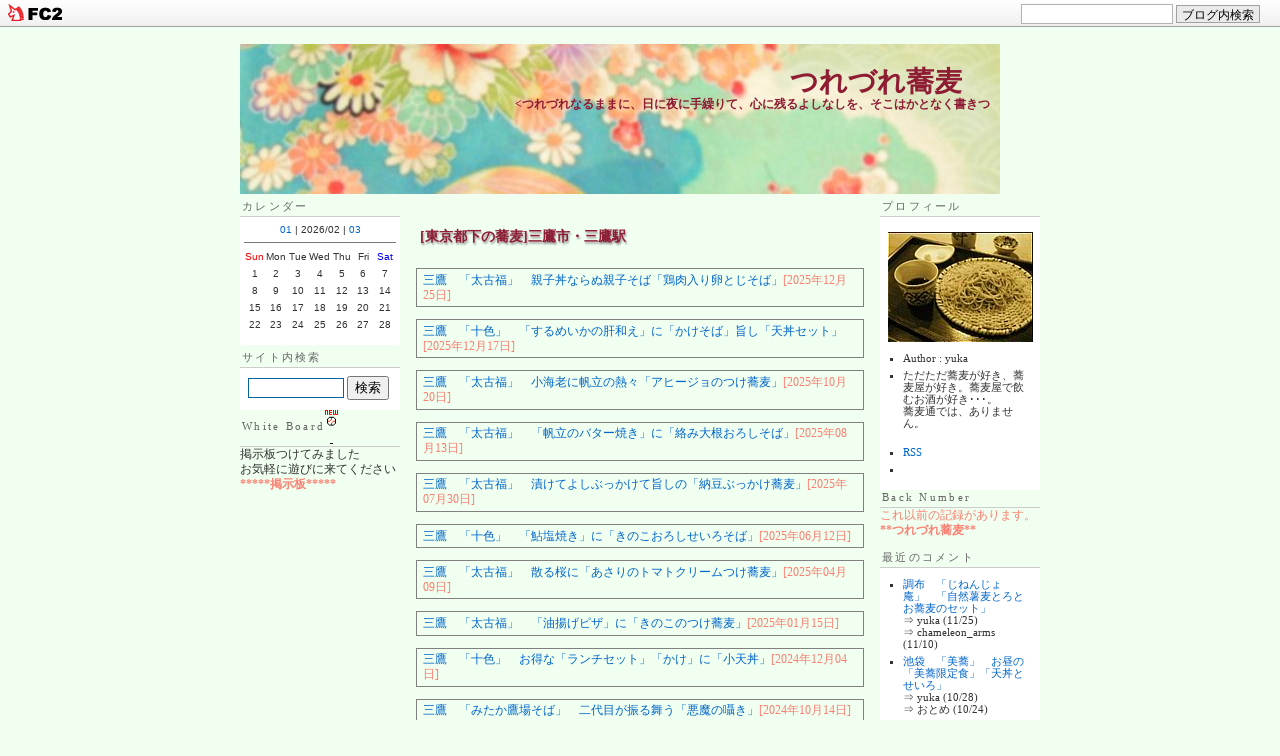

--- FILE ---
content_type: text/html; charset=utf-8
request_url: https://chibiyukarin.jp/blog-category-104.html
body_size: 13683
content:
<!DOCTYPE html PUBLIC "-//W3C//DTD XHTML 1.0 Transitional//EN" "http://www.w3.org/TR/xhtml1/DTD/xhtml1-transitional.dtd"> 
<html xmlns="http://www.w3.org/1999/xhtml"> 
<html lang="ja"> 
<head> 




<meta http-equiv="content-type" content="text/html; charset=utf-8"> 
<meta http-equiv="content-style-type" content="text/css"> 
<meta http-equiv="content-script-type" content="text/javascript"> 
<meta http-equiv="adimage" content="200"> 
<link href="https://blog-imgs-165.fc2.com/c/h/i/chibiyukarin/css/03225.css" type="text/css" rel="stylesheet"> 
<link rel="alternate" type="application/rss+xml" title="RSS" href="https://chibiyukarin.jp/?xml"> 
<title>つれづれ蕎麦　[東京都下の蕎麦]三鷹市・三鷹駅</title> 
<link href="https://blog-imgs-165.fc2.com/c/h/i/chibiyukarin/css/03225.css" rel="stylesheet" type="text/css" /> 
<meta property="og:type" content="article">
<meta property="og:url" content="https://chibiyukarin.jp/blog-category-104.html">
<meta property="og:title" content="つれづれ蕎麦　">
<meta property="og:description" content="&amp;lt;つれづれなるままに、日に夜に手繰りて、心に残るよしなしを、そこはかとなく書きつれ…&amp;gt;          日々の想いを残しておきたくて…。">
<meta property="og:image" content="https://blog-imgs-18.fc2.com/c/h/i/chibiyukarin/20060831145232.jpg">
<link href="https://static.fc2.com/css_cn/common/headbar/120710style.css" rel="stylesheet" type="text/css" media="all" />
</head> 
<body>
<div id="sh_fc2blogheadbar">
	<div class="sh_fc2blogheadbar_body">
		<div id="sh_fc2blogheadbar_menu">
			<a href="https://blog.fc2.com/" rel="nofollow"><img src="https://static.fc2.com/image/headbar/sh_fc2blogheadbar_logo.png" alt="FC2ブログ" /></a>
		</div>
		<div id="sh_fc2blogheadbar_search">
			<form name="barForm" method="get" action="" target="blank">
				<input class="sh_fc2blogheadbar_searchform" type="text" name="q" value="" maxlength="30" onclick="this.style.color='#000000';" onfocus="this.select();" onblur="this.style.color='#999999'" />
				<input type="hidden" name="charset" value="utf-8" />
				<input class="sh_fc2blogheadbar_searchbtn" type="submit" value="ブログ内検索" />
			</form>
		</div>
		<div id="sh_fc2blogheadbar_link_box" class="sh_fc2blogheadbar_link" style="visibility: hidden;"></div>
	</div>
</div>
 

<!-- [FC2 Analyzer] http://analyzer.fc2.com/  -->
<script language="javascript" src="http://analyzer5.fc2.com/ana/processor.php?uid=44566" type="text/javascript"></script>
<noscript><div align="right"><img src="http://analyzer5.fc2.com/ana/icon.php?uid=44566&ref=&href=&wid=0&hei=0&col=0" /></div></noscript><div style="width:180px;display:inline;"><ol style="text-align:left;list-style-type:none;margin:3px;font-size:10pt;display:inline;"></ol></div>
<!-- [FC2 Analyzer]  -->


<a name="top"></a> 
<div id="baseBlock"><div id="headBlock1"><a href="./"><div id="headBlogName">つれづれ蕎麦　</div></a> 

<div id="headIntroduction"> 
<script language="JavaScript" type="text/javascript" charset="euc-jp"> 
<!-- 
i = 0; 
str = String("&lt;つれづれなるままに、日に夜に手繰りて、心に残るよしなしを、そこはかとなく書きつれ…&gt;          日々の想いを残しておきたくて…。"); 

function one_char() { 
document.getElementById("headIntroduction").innerHTML = str.substring(0, i++); 
if (i <= str.length) setTimeout("one_char();", 200); 
} 

one_char(); 
--> 
</script> 
</div> 
</div> 
<div id="baseLeft"> 

<script language="JavaScript" charset="euc-jp"> 
var rf; 
ref=escape(document.referrer)+""; 
if( (ref=="undefined") || (ref=="") ){ 
ref="bookmark";} 
document.write(''+ 
'<a target="_blank" href="http://fc2.com">'+ 
</script> 
</script> 
<noscript> 
<div align="right"><a href="http://fc2.com/">無料</a><a href="http://fc2web.com/">ホームページ</a> <a href="https://blog.fc2.com/">ブログ</a>(<a href="https://blog.fc2.com/">blog</a>)</div> 
<img border=0 src="http://www.sugoicounter.com:10000/cgi-bin/counter.gif?id=247122&page=1&uniq=1&cnt=2"> 
</noscript> 


<!-- 左のサイドバーここから --> 
<div id="menu1Block"> 



<!-- カレンダーここから --> 
<div class="menuBlockBase"> 
<div class="menuBlockHead">カレンダー</div> 
<div class="menuBlockBody"> 
<table align="center" class="calender" summary="カレンダー"> 
<caption> 
<a href="https://chibiyukarin.jp/blog-date-202601.html">01</a> | 2026/02 | <a href="https://chibiyukarin.jp/blog-date-202603.html">03</a> 
</caption> 
<tr> 
<th abbr="日曜日" scope="row" id="sun">Sun</th> 
<th abbr="月曜日" scope="row">Mon</th> 
<th abbr="火曜日" scope="row">Tue</th> 
<th abbr="水曜日" scope="row">Wed</th> 
<th abbr="木曜日" scope="row">Thu</th> 
<th abbr="金曜日" scope="row">Fri</th> 
<th abbr="土曜日" scope="row" id="sat">Sat</th> 
</tr> 
<tr> 
<td>1</td> 
<td>2</td> 
<td>3</td> 
<td>4</td> 
<td>5</td> 
<td>6</td> 
<td>7</td> 
</tr><tr> 
<td>8</td> 
<td>9</td> 
<td>10</td> 
<td>11</td> 
<td>12</td> 
<td>13</td> 
<td>14</td> 
</tr><tr> 
<td>15</td> 
<td>16</td> 
<td>17</td> 
<td>18</td> 
<td>19</td> 
<td>20</td> 
<td>21</td> 
</tr><tr> 
<td>22</td> 
<td>23</td> 
<td>24</td> 
<td>25</td> 
<td>26</td> 
<td>27</td> 
<td>28</td> 
</tr> 
</table> 
</div> 
</div> 
<!-- カレンダーここまで --> 

<!-- Google検索ここから --> 
<script src="http://www.gmodules.com/ig/ifr?url=http://www.google.com/cse/api/004754823148620173897/cse/nri9ocljgxc/gadget&amp;synd=open&amp;w=120&amp;h=0&amp;title=%E3%81%A4%E3%82%8C%E3%81%A5%E3%82%8C%E8%95%8E%E9%BA%A6%E3%80%80%E3%81%8A%E8%95%8E%E9%BA%A6%E5%B1%8B%E6%A4%9C%E7%B4%A2&amp;border=%23ffffff%7C3px%2C1px+solid+%23999999&amp;output=js" charset="euc-jp"></script>
<!-- Google検索ここまで --> 


<!-- 検索ここから --> 
<div class="menuBlockBase"> 
<!-- search --> 
<div class="menuBlockHead">サイト内検索</div> 
<div class="menuBlockBody"> 
<div class="menuText"> 
<form method="get" action="https://chibiyukarin.jp/?cat=104&amp;page=0"> 
<input id="search" name="search" size="20" class="search" /> 
<input type="submit" value="検索" class="button" /> 
</form> 
</div> 
</div> 
<!-- /search/ --> 
<!-- 検索ここまで --> 


<!-- 掲示板ここから --> 
<div class="menuBlockHead">White Board<img src="https://blog-imgs-18.fc2.com/c/h/i/chibiyukarin/new.gif" width="13" height="34" style="vertical-align:middle" ></div> 
掲示板つけてみました<br> 
お気軽に遊びに来てください<br> 
<A HREF="http://www3.rocketbbs.com/320/chibiyuk.html"><b><blink><font color="salmon"><FONT onmouseover='this.color="red";'' onmouseout='this.color="salmon"'>*****掲示板*****</font></b></A></blink><br> 


<!-- 掲示板ここまで --> 


<script async src="https://pagead2.googlesyndication.com/pagead/js/adsbygoogle.js?client=ca-pub-6702972939780638"
     crossorigin="anonymous"></script>

<!-- Amazonここから --> 
<br> 
<iframe src="https://rcm-fe.amazon-adsystem.com/e/cm?o=9&p=11&l=ur1&category=timesalefestival&banner=0WK9TEPE0T1M1K7BZ782&f=ifr&linkID=641cbea67b4701ae5035f33dedf00342&t=tsurezuresoba-22&tracking_id=tsurezuresoba-22" width="120" height="600" scrolling="no" border="0" marginwidth="0" style="border:none;" frameborder="0"></iframe>
<br> 
<br> 
<br> 
<!-- Amazonここまで --> 

<!-- 最近のエントリーここから --> 
<div class="menuBlockBase"> 
<div class="menuBlockHead">最近のエントリー</div> 
<div class="menuBlockBody"> 
<div class="menuText"> 
<ul> 
<li><a href="https://chibiyukarin.jp/blog-entry-6003.html" title="年明けて早2週間が経ち、も～うそわそわ。あの蕎麦が食べたくて…。昨日のぽかぽか陽気から一転、冷たい風の中、ようやく、今年の「まるやま」さん初め">代田橋　「まるやま」　さっぱり爽快美味「辛味おろしせいろ」</a> <span>(01/14)</span></li><li><a href="https://chibiyukarin.jp/blog-entry-6001.html" title="連休最終日、寒波が来てるとかとにかく寒い 💦.所用を済ませ一人のお昼は、駅からも程近く、「和田」さんで温まっていこう">野方　「和田」　皮目ぱりっふっくらジューシー「大山鶏南そば」</a> <span>(01/12)</span></li><li><a href="https://chibiyukarin.jp/blog-entry-6002.html" title="すっかり遅くなり急ぎのお昼はインター近くのお店。昔伺ったきり、13年ぶりの「高倉屋」さん">水戸　「高倉屋」　「ミックスランチ」にこれぞ茨城の「けんちんそば」</a> <span>(01/10)</span></li><li><a href="https://chibiyukarin.jp/blog-entry-6000.html" title="ふっと届いたハガキを手に、年明けのご挨拶をと…、キーンと張り詰める空気に身が縮む、悴む手をさすり、遅くなったお昼は久米川へ">久米川 「手繰りや 玄治」　「プチおでん」に「湯葉せいろ」</a> <span>(01/09)</span></li><li><a href="https://chibiyukarin.jp/blog-entry-5999.html" title="まだまだ正月モード漂うとげぬき地蔵商店街。人々にまぎれそぞろ歩くのも又楽しく、「蕎麦屋で一杯いかがですか」の文字が嬉しい、「菊谷」さんで、御仁とプチ新年会">巣鴨　「菊谷」　ささやかに新年会におまかせ「唎き蕎麦三種」</a> <span>(01/06)</span></li><li><a href="https://chibiyukarin.jp/blog-entry-5998.html" title="長くゆったりとした正月休みも終わり、仕事初めの後は、蕎麦前初めと…。吉祥寺　「神田まつや　吉祥寺店」">吉祥寺 「神田まつや」　蕎麦前初めは「やきとり」に「月見そば」</a> <span>(01/05)</span></li><li><a href="https://chibiyukarin.jp/blog-entry-5997.html" title="新年も4日、お餅もお節も好きだけど、そろそろお蕎麦が食べいっと…。向かったのは、嬉しい年始も営業してる、久し振りの「狐仙」さん">稲城　「あかりや狐仙」　「刻み鴨せいろ」に「鴨かけそば」</a> <span>(01/04)</span></li><li><a href="https://chibiyukarin.jp/blog-entry-5996.html" title="2026年元旦、明けましておめでとうございます 🎍。初詣は我が家の恒例、深大寺。今年一年の平穏無事を祈って…お詣りの後は初蕎麦、山門すぐ前に佇む、創業文久年間、深大寺">深大寺　「嶋田屋」　明けましておめでとうございます🗻</a> <span>(01/01)</span></li><li><a href="https://chibiyukarin.jp/blog-entry-5995.html" title="水戸JA「つちっこ」のすぐ目の前に、昔から佇む、密かに気になっていた一軒。看板には「手打ち」の文字があり、中休みなし営業。昼食べ逃し遅くなったお昼に、入ってみよう">赤塚　「錦盛庵」　つるっつるのお蕎麦で「天玉丼セット」</a> <span>(12/29)</span></li><li><a href="https://chibiyukarin.jp/blog-entry-5994.html" title="そろそろ暮れの準備をと、調布の市場へ出向き・・・、人混みに揉まれあれこれ買い込み、お腹すいたーと、お昼は久しぶりの「星月」さん">国領　「星月」　炒め煮きのこに蕎麦はもちもち「きのこそば」</a> <span>(12/28)</span></li> 
</ul> 
</div> 
</div> 
</div> 
<!-- 最近のエントリーここまで --> 

<!-- カテゴリーここから --> 
<div class="menuBlockBase"> 
<div class="menuBlockHead">カテゴリー</div> 
<div class="menuBlockBody"> 
<div class="menuText"> 
<div id="categorylist"> 
<ul> 
<li><a href="https://chibiyukarin.jp/blog-category-15.html">[東京の蕎麦]中央区(232)</a></li><li><a href="https://chibiyukarin.jp/blog-category-4.html">[東京の蕎麦]千代田区(119)</a></li><li><a href="https://chibiyukarin.jp/blog-category-5.html">[東京の蕎麦]新宿区(368)</a></li><li><a href="https://chibiyukarin.jp/blog-category-6.html">[東京の蕎麦]渋谷区(115)</a></li><li><a href="https://chibiyukarin.jp/blog-category-7.html">[東京の蕎麦]港区(176)</a></li><li><a href="https://chibiyukarin.jp/blog-category-43.html">[東京の蕎麦]中野区(286)</a></li><li><a href="https://chibiyukarin.jp/blog-category-2.html">[東京の蕎麦]杉並区(489)</a></li><li><a href="https://chibiyukarin.jp/blog-category-11.html">[東京の蕎麦]世田谷区(204)</a></li><li><a href="https://chibiyukarin.jp/blog-category-44.html">[東京の蕎麦]目黒区(126)</a></li><li><a href="https://chibiyukarin.jp/blog-category-48.html">[東京の蕎麦]品川区(39)</a></li><li><a href="https://chibiyukarin.jp/blog-category-42.html">[東京の蕎麦]大田区(24)</a></li><li><a href="https://chibiyukarin.jp/blog-category-46.html">[東京の蕎麦]文京区(59)</a></li><li><a href="https://chibiyukarin.jp/blog-category-8.html">[東京の蕎麦]葛飾区(20)</a></li><li><a href="https://chibiyukarin.jp/blog-category-83.html">[東京の蕎麦]北区(30)</a></li><li><a href="https://chibiyukarin.jp/blog-category-18.html">[東京の蕎麦]江東区(50)</a></li><li><a href="https://chibiyukarin.jp/blog-category-47.html">[東京の蕎麦]江戸川区(15)</a></li><li><a href="https://chibiyukarin.jp/blog-category-49.html">[東京の蕎麦]墨田区(27)</a></li><li><a href="https://chibiyukarin.jp/blog-category-24.html">[東京の蕎麦]台東区(70)</a></li><li><a href="https://chibiyukarin.jp/blog-category-40.html">[東京の蕎麦]豊島区(97)</a></li><li><a href="https://chibiyukarin.jp/blog-category-39.html">[東京の蕎麦]板橋区(14)</a></li><li><a href="https://chibiyukarin.jp/blog-category-17.html">[東京の蕎麦]練馬区(305)</a></li><li><a href="https://chibiyukarin.jp/blog-category-16.html">[東京都下の蕎麦]吉祥寺(344)</a></li><li><a href="https://chibiyukarin.jp/blog-category-55.html">[東京都下の蕎麦]武蔵野市(36)</a></li><li><a href="https://chibiyukarin.jp/blog-category-104.html">[東京都下の蕎麦]三鷹市・三鷹駅(167)</a></li><li><a href="https://chibiyukarin.jp/blog-category-105.html">[東京都下の蕎麦]調布市(130)</a></li><li><a href="https://chibiyukarin.jp/blog-category-10.html">[東京都下の蕎麦]狛江市(98)</a></li><li><a href="https://chibiyukarin.jp/blog-category-52.html">[東京都下の蕎麦]西東京市(226)</a></li><li><a href="https://chibiyukarin.jp/blog-category-9.html">[東京都下の蕎麦]府中市(105)</a></li><li><a href="https://chibiyukarin.jp/blog-category-62.html">[東京都下の蕎麦]小金井市(22)</a></li><li><a href="https://chibiyukarin.jp/blog-category-58.html">[東京都下の蕎麦]国分寺市(109)</a></li><li><a href="https://chibiyukarin.jp/blog-category-53.html">[東京都下の蕎麦]国立市(54)</a></li><li><a href="https://chibiyukarin.jp/blog-category-57.html">[東京都下の蕎麦]立川市(89)</a></li><li><a href="https://chibiyukarin.jp/blog-category-56.html">[東京都下の蕎麦]東村山市(214)</a></li><li><a href="https://chibiyukarin.jp/blog-category-59.html">[東京都下の蕎麦]小平市(121)</a></li><li><a href="https://chibiyukarin.jp/blog-category-60.html">[東京都下の蕎麦]日野市(26)</a></li><li><a href="https://chibiyukarin.jp/blog-category-50.html">[東京都下の蕎麦]八王子市(78)</a></li><li><a href="https://chibiyukarin.jp/blog-category-63.html">[東京都下の蕎麦]武蔵村山市(5)</a></li><li><a href="https://chibiyukarin.jp/blog-category-54.html">[東京都下の蕎麦]多摩市(32)</a></li><li><a href="https://chibiyukarin.jp/blog-category-61.html">[東京都下の蕎麦]稲城市(20)</a></li><li><a href="https://chibiyukarin.jp/blog-category-51.html">[東京都下の蕎麦]あきる野市(34)</a></li><li><a href="https://chibiyukarin.jp/blog-category-75.html">[東京の蕎麦]荒川区(7)</a></li><li><a href="https://chibiyukarin.jp/blog-category-76.html">[東京の蕎麦]足立区(13)</a></li><li><a href="https://chibiyukarin.jp/blog-category-72.html">[東京都下の蕎麦]清瀬市(7)</a></li><li><a href="https://chibiyukarin.jp/blog-category-74.html">[東京都下の蕎麦]昭島市(102)</a></li><li><a href="https://chibiyukarin.jp/blog-category-73.html">[東京都下の蕎麦]西多摩郡(36)</a></li><li><a href="https://chibiyukarin.jp/blog-category-109.html">[東京都下の蕎麦]東大和市(4)</a></li><li><a href="https://chibiyukarin.jp/blog-category-71.html">[東京都下の蕎麦]福生市(15)</a></li><li><a href="https://chibiyukarin.jp/blog-category-78.html">[東京都下の蕎麦]青梅市(64)</a></li><li><a href="https://chibiyukarin.jp/blog-category-70.html">[東京都下の蕎麦]町田市(18)</a></li><li><a href="https://chibiyukarin.jp/blog-category-64.html">[関東の蕎麦]埼玉(186)</a></li><li><a href="https://chibiyukarin.jp/blog-category-67.html">[関東の蕎麦]神奈川(104)</a></li><li><a href="https://chibiyukarin.jp/blog-category-65.html">[関東の蕎麦]茨城(106)</a></li><li><a href="https://chibiyukarin.jp/blog-category-66.html">[関東の蕎麦]千葉(41)</a></li><li><a href="https://chibiyukarin.jp/blog-category-89.html">[関東の蕎麦]栃木(12)</a></li><li><a href="https://chibiyukarin.jp/blog-category-98.html">[北海道の蕎麦](12)</a></li><li><a href="https://chibiyukarin.jp/blog-category-77.html">[関東の蕎麦]群馬(14)</a></li><li><a href="https://chibiyukarin.jp/blog-category-118.html">[東北の蕎麦]青森(1)</a></li><li><a href="https://chibiyukarin.jp/blog-category-79.html">[東北の蕎麦]岩手(3)</a></li><li><a href="https://chibiyukarin.jp/blog-category-122.html">[北陸の蕎麦]福井(2)</a></li><li><a href="https://chibiyukarin.jp/blog-category-81.html">[東北の蕎麦]山形(5)</a></li><li><a href="https://chibiyukarin.jp/blog-category-94.html">[東北の蕎麦]福島(8)</a></li><li><a href="https://chibiyukarin.jp/blog-category-69.html">[甲信越の蕎麦]山梨(21)</a></li><li><a href="https://chibiyukarin.jp/blog-category-28.html">[甲信越の蕎麦]長野(33)</a></li><li><a href="https://chibiyukarin.jp/blog-category-93.html">[甲信越の蕎麦]新潟(5)</a></li><li><a href="https://chibiyukarin.jp/blog-category-86.html">[東海の蕎麦]静岡(20)</a></li><li><a href="https://chibiyukarin.jp/blog-category-114.html">[関西の蕎麦]奈良(5)</a></li><li><a href="https://chibiyukarin.jp/blog-category-85.html">[関西の蕎麦]京都(9)</a></li><li><a href="https://chibiyukarin.jp/blog-category-120.html">[北陸の蕎麦]石川(1)</a></li><li><a href="https://chibiyukarin.jp/blog-category-87.html">[関西の蕎麦]大阪(7)</a></li><li><a href="https://chibiyukarin.jp/blog-category-121.html">[北陸の蕎麦]富山(2)</a></li><li><a href="https://chibiyukarin.jp/blog-category-68.html">[東海の蕎麦]岐阜(9)</a></li><li><a href="https://chibiyukarin.jp/blog-category-108.html">[山陰の蕎麦]島根(4)</a></li><li><a href="https://chibiyukarin.jp/blog-category-107.html">[山陰の蕎麦]鳥取(2)</a></li><li><a href="https://chibiyukarin.jp/blog-category-90.html">[九州の蕎麦]熊本(1)</a></li><li><a href="https://chibiyukarin.jp/blog-category-91.html">[九州の蕎麦]宮崎(2)</a></li><li><a href="https://chibiyukarin.jp/blog-category-115.html">[沖縄の蕎麦]沖縄(1)</a></li><li><a href="https://chibiyukarin.jp/blog-category-96.html">[海外の蕎麦]上海(12)</a></li><li><a href="https://chibiyukarin.jp/blog-category-88.html">[路麺・駅蕎麦](9)</a></li><li><a href="https://chibiyukarin.jp/blog-category-106.html">[ＳＡ・道の駅](6)</a></li><li><a href="https://chibiyukarin.jp/blog-category-95.html">[蕎麦イベント](33)</a></li><li><a href="https://chibiyukarin.jp/blog-category-97.html">[カップ蕎麦](6)</a></li><li><a href="https://chibiyukarin.jp/blog-category-92.html">[蕎麦キティ](4)</a></li><li><a href="https://chibiyukarin.jp/blog-category-102.html">[お知らせ](7)</a></li><li><a href="https://chibiyukarin.jp/blog-category-35.html">[蕎麦以外のこと]お気にの豆腐(8)</a></li><li><a href="https://chibiyukarin.jp/blog-category-31.html">[蕎麦以外のこと]買ってみたお酒(0)</a></li><li><a href="https://chibiyukarin.jp/blog-category-111.html">[東北の蕎麦]宮城(3)</a></li><li><a href="https://chibiyukarin.jp/blog-category-110.html">[東京都下の蕎麦]奥多摩(2)</a></li><li><a href="https://chibiyukarin.jp/blog-category-38.html">[蕎麦日記](9)</a></li><li><a href="https://chibiyukarin.jp/blog-category-0.html">[★](21)</a></li><li><a href="https://chibiyukarin.jp/blog-category-112.html">[東京都下の蕎麦]羽村市(14)</a></li><li><a href="https://chibiyukarin.jp/blog-category-116.html">[東海地方]愛知(2)</a></li><li><a href="https://chibiyukarin.jp/blog-category-117.html">[東海地方]三重(1)</a></li><li><a href="https://chibiyukarin.jp/blog-category-119.html">[お取り寄せ](1)</a></li> 
</ul> 
</div> 

</div> 
</div> 
</div> 
</div> 
<!-- カテゴリーここまで --> 



<!-- アーカイブここから --> 
<div class="menuBlockBase"> 
<div class="menuBlockHead">アーカイブ</div> 
<div class="menuBlockBody"> 
<div class="menuText"> 
<ul> 
<li><a href="https://chibiyukarin.jp/blog-date-202601.html" title="2026年01月">2026年01月</a> [8]</li><li><a href="https://chibiyukarin.jp/blog-date-202512.html" title="2025年12月">2025年12月</a> [20]</li><li><a href="https://chibiyukarin.jp/blog-date-202511.html" title="2025年11月">2025年11月</a> [20]</li><li><a href="https://chibiyukarin.jp/blog-date-202510.html" title="2025年10月">2025年10月</a> [24]</li><li><a href="https://chibiyukarin.jp/blog-date-202509.html" title="2025年09月">2025年09月</a> [19]</li><li><a href="https://chibiyukarin.jp/blog-date-202508.html" title="2025年08月">2025年08月</a> [22]</li><li><a href="https://chibiyukarin.jp/blog-date-202507.html" title="2025年07月">2025年07月</a> [23]</li><li><a href="https://chibiyukarin.jp/blog-date-202506.html" title="2025年06月">2025年06月</a> [22]</li><li><a href="https://chibiyukarin.jp/blog-date-202505.html" title="2025年05月">2025年05月</a> [22]</li><li><a href="https://chibiyukarin.jp/blog-date-202504.html" title="2025年04月">2025年04月</a> [24]</li><li><a href="https://chibiyukarin.jp/blog-date-202503.html" title="2025年03月">2025年03月</a> [23]</li><li><a href="https://chibiyukarin.jp/blog-date-202502.html" title="2025年02月">2025年02月</a> [20]</li><li><a href="https://chibiyukarin.jp/blog-date-202501.html" title="2025年01月">2025年01月</a> [20]</li><li><a href="https://chibiyukarin.jp/blog-date-202412.html" title="2024年12月">2024年12月</a> [22]</li><li><a href="https://chibiyukarin.jp/blog-date-202411.html" title="2024年11月">2024年11月</a> [22]</li><li><a href="https://chibiyukarin.jp/blog-date-202410.html" title="2024年10月">2024年10月</a> [21]</li><li><a href="https://chibiyukarin.jp/blog-date-202409.html" title="2024年09月">2024年09月</a> [20]</li><li><a href="https://chibiyukarin.jp/blog-date-202408.html" title="2024年08月">2024年08月</a> [21]</li><li><a href="https://chibiyukarin.jp/blog-date-202407.html" title="2024年07月">2024年07月</a> [22]</li><li><a href="https://chibiyukarin.jp/blog-date-202406.html" title="2024年06月">2024年06月</a> [20]</li><li><a href="https://chibiyukarin.jp/blog-date-202405.html" title="2024年05月">2024年05月</a> [22]</li><li><a href="https://chibiyukarin.jp/blog-date-202404.html" title="2024年04月">2024年04月</a> [22]</li><li><a href="https://chibiyukarin.jp/blog-date-202403.html" title="2024年03月">2024年03月</a> [20]</li><li><a href="https://chibiyukarin.jp/blog-date-202402.html" title="2024年02月">2024年02月</a> [23]</li><li><a href="https://chibiyukarin.jp/blog-date-202401.html" title="2024年01月">2024年01月</a> [20]</li><li><a href="https://chibiyukarin.jp/blog-date-202312.html" title="2023年12月">2023年12月</a> [22]</li><li><a href="https://chibiyukarin.jp/blog-date-202311.html" title="2023年11月">2023年11月</a> [20]</li><li><a href="https://chibiyukarin.jp/blog-date-202310.html" title="2023年10月">2023年10月</a> [24]</li><li><a href="https://chibiyukarin.jp/blog-date-202309.html" title="2023年09月">2023年09月</a> [20]</li><li><a href="https://chibiyukarin.jp/blog-date-202308.html" title="2023年08月">2023年08月</a> [19]</li><li><a href="https://chibiyukarin.jp/blog-date-202307.html" title="2023年07月">2023年07月</a> [23]</li><li><a href="https://chibiyukarin.jp/blog-date-202306.html" title="2023年06月">2023年06月</a> [21]</li><li><a href="https://chibiyukarin.jp/blog-date-202305.html" title="2023年05月">2023年05月</a> [22]</li><li><a href="https://chibiyukarin.jp/blog-date-202304.html" title="2023年04月">2023年04月</a> [21]</li><li><a href="https://chibiyukarin.jp/blog-date-202303.html" title="2023年03月">2023年03月</a> [21]</li><li><a href="https://chibiyukarin.jp/blog-date-202302.html" title="2023年02月">2023年02月</a> [19]</li><li><a href="https://chibiyukarin.jp/blog-date-202301.html" title="2023年01月">2023年01月</a> [22]</li><li><a href="https://chibiyukarin.jp/blog-date-202212.html" title="2022年12月">2022年12月</a> [21]</li><li><a href="https://chibiyukarin.jp/blog-date-202211.html" title="2022年11月">2022年11月</a> [22]</li><li><a href="https://chibiyukarin.jp/blog-date-202210.html" title="2022年10月">2022年10月</a> [17]</li><li><a href="https://chibiyukarin.jp/blog-date-202209.html" title="2022年09月">2022年09月</a> [21]</li><li><a href="https://chibiyukarin.jp/blog-date-202208.html" title="2022年08月">2022年08月</a> [20]</li><li><a href="https://chibiyukarin.jp/blog-date-202207.html" title="2022年07月">2022年07月</a> [19]</li><li><a href="https://chibiyukarin.jp/blog-date-202206.html" title="2022年06月">2022年06月</a> [24]</li><li><a href="https://chibiyukarin.jp/blog-date-202205.html" title="2022年05月">2022年05月</a> [22]</li><li><a href="https://chibiyukarin.jp/blog-date-202204.html" title="2022年04月">2022年04月</a> [20]</li><li><a href="https://chibiyukarin.jp/blog-date-202203.html" title="2022年03月">2022年03月</a> [23]</li><li><a href="https://chibiyukarin.jp/blog-date-202202.html" title="2022年02月">2022年02月</a> [18]</li><li><a href="https://chibiyukarin.jp/blog-date-202201.html" title="2022年01月">2022年01月</a> [22]</li><li><a href="https://chibiyukarin.jp/blog-date-202112.html" title="2021年12月">2021年12月</a> [22]</li><li><a href="https://chibiyukarin.jp/blog-date-202111.html" title="2021年11月">2021年11月</a> [21]</li><li><a href="https://chibiyukarin.jp/blog-date-202110.html" title="2021年10月">2021年10月</a> [18]</li><li><a href="https://chibiyukarin.jp/blog-date-202109.html" title="2021年09月">2021年09月</a> [17]</li><li><a href="https://chibiyukarin.jp/blog-date-202108.html" title="2021年08月">2021年08月</a> [18]</li><li><a href="https://chibiyukarin.jp/blog-date-202107.html" title="2021年07月">2021年07月</a> [20]</li><li><a href="https://chibiyukarin.jp/blog-date-202106.html" title="2021年06月">2021年06月</a> [20]</li><li><a href="https://chibiyukarin.jp/blog-date-202105.html" title="2021年05月">2021年05月</a> [20]</li><li><a href="https://chibiyukarin.jp/blog-date-202104.html" title="2021年04月">2021年04月</a> [21]</li><li><a href="https://chibiyukarin.jp/blog-date-202103.html" title="2021年03月">2021年03月</a> [24]</li><li><a href="https://chibiyukarin.jp/blog-date-202102.html" title="2021年02月">2021年02月</a> [19]</li><li><a href="https://chibiyukarin.jp/blog-date-202101.html" title="2021年01月">2021年01月</a> [21]</li><li><a href="https://chibiyukarin.jp/blog-date-202012.html" title="2020年12月">2020年12月</a> [25]</li><li><a href="https://chibiyukarin.jp/blog-date-202011.html" title="2020年11月">2020年11月</a> [20]</li><li><a href="https://chibiyukarin.jp/blog-date-202010.html" title="2020年10月">2020年10月</a> [23]</li><li><a href="https://chibiyukarin.jp/blog-date-202009.html" title="2020年09月">2020年09月</a> [20]</li><li><a href="https://chibiyukarin.jp/blog-date-202008.html" title="2020年08月">2020年08月</a> [20]</li><li><a href="https://chibiyukarin.jp/blog-date-202007.html" title="2020年07月">2020年07月</a> [21]</li><li><a href="https://chibiyukarin.jp/blog-date-202006.html" title="2020年06月">2020年06月</a> [21]</li><li><a href="https://chibiyukarin.jp/blog-date-202005.html" title="2020年05月">2020年05月</a> [16]</li><li><a href="https://chibiyukarin.jp/blog-date-202004.html" title="2020年04月">2020年04月</a> [12]</li><li><a href="https://chibiyukarin.jp/blog-date-202003.html" title="2020年03月">2020年03月</a> [20]</li><li><a href="https://chibiyukarin.jp/blog-date-202002.html" title="2020年02月">2020年02月</a> [19]</li><li><a href="https://chibiyukarin.jp/blog-date-202001.html" title="2020年01月">2020年01月</a> [24]</li><li><a href="https://chibiyukarin.jp/blog-date-201912.html" title="2019年12月">2019年12月</a> [20]</li><li><a href="https://chibiyukarin.jp/blog-date-201911.html" title="2019年11月">2019年11月</a> [21]</li><li><a href="https://chibiyukarin.jp/blog-date-201910.html" title="2019年10月">2019年10月</a> [21]</li><li><a href="https://chibiyukarin.jp/blog-date-201909.html" title="2019年09月">2019年09月</a> [17]</li><li><a href="https://chibiyukarin.jp/blog-date-201908.html" title="2019年08月">2019年08月</a> [17]</li><li><a href="https://chibiyukarin.jp/blog-date-201907.html" title="2019年07月">2019年07月</a> [21]</li><li><a href="https://chibiyukarin.jp/blog-date-201906.html" title="2019年06月">2019年06月</a> [18]</li><li><a href="https://chibiyukarin.jp/blog-date-201905.html" title="2019年05月">2019年05月</a> [21]</li><li><a href="https://chibiyukarin.jp/blog-date-201904.html" title="2019年04月">2019年04月</a> [19]</li><li><a href="https://chibiyukarin.jp/blog-date-201903.html" title="2019年03月">2019年03月</a> [21]</li><li><a href="https://chibiyukarin.jp/blog-date-201902.html" title="2019年02月">2019年02月</a> [18]</li><li><a href="https://chibiyukarin.jp/blog-date-201901.html" title="2019年01月">2019年01月</a> [21]</li><li><a href="https://chibiyukarin.jp/blog-date-201812.html" title="2018年12月">2018年12月</a> [19]</li><li><a href="https://chibiyukarin.jp/blog-date-201811.html" title="2018年11月">2018年11月</a> [23]</li><li><a href="https://chibiyukarin.jp/blog-date-201810.html" title="2018年10月">2018年10月</a> [21]</li><li><a href="https://chibiyukarin.jp/blog-date-201809.html" title="2018年09月">2018年09月</a> [18]</li><li><a href="https://chibiyukarin.jp/blog-date-201808.html" title="2018年08月">2018年08月</a> [24]</li><li><a href="https://chibiyukarin.jp/blog-date-201807.html" title="2018年07月">2018年07月</a> [22]</li><li><a href="https://chibiyukarin.jp/blog-date-201806.html" title="2018年06月">2018年06月</a> [20]</li><li><a href="https://chibiyukarin.jp/blog-date-201805.html" title="2018年05月">2018年05月</a> [20]</li><li><a href="https://chibiyukarin.jp/blog-date-201804.html" title="2018年04月">2018年04月</a> [22]</li><li><a href="https://chibiyukarin.jp/blog-date-201803.html" title="2018年03月">2018年03月</a> [24]</li><li><a href="https://chibiyukarin.jp/blog-date-201802.html" title="2018年02月">2018年02月</a> [21]</li><li><a href="https://chibiyukarin.jp/blog-date-201801.html" title="2018年01月">2018年01月</a> [22]</li><li><a href="https://chibiyukarin.jp/blog-date-201712.html" title="2017年12月">2017年12月</a> [20]</li><li><a href="https://chibiyukarin.jp/blog-date-201711.html" title="2017年11月">2017年11月</a> [22]</li><li><a href="https://chibiyukarin.jp/blog-date-201710.html" title="2017年10月">2017年10月</a> [22]</li><li><a href="https://chibiyukarin.jp/blog-date-201709.html" title="2017年09月">2017年09月</a> [23]</li><li><a href="https://chibiyukarin.jp/blog-date-201708.html" title="2017年08月">2017年08月</a> [23]</li><li><a href="https://chibiyukarin.jp/blog-date-201707.html" title="2017年07月">2017年07月</a> [24]</li><li><a href="https://chibiyukarin.jp/blog-date-201706.html" title="2017年06月">2017年06月</a> [22]</li><li><a href="https://chibiyukarin.jp/blog-date-201705.html" title="2017年05月">2017年05月</a> [24]</li><li><a href="https://chibiyukarin.jp/blog-date-201704.html" title="2017年04月">2017年04月</a> [24]</li><li><a href="https://chibiyukarin.jp/blog-date-201703.html" title="2017年03月">2017年03月</a> [24]</li><li><a href="https://chibiyukarin.jp/blog-date-201702.html" title="2017年02月">2017年02月</a> [23]</li><li><a href="https://chibiyukarin.jp/blog-date-201701.html" title="2017年01月">2017年01月</a> [23]</li><li><a href="https://chibiyukarin.jp/blog-date-201612.html" title="2016年12月">2016年12月</a> [24]</li><li><a href="https://chibiyukarin.jp/blog-date-201611.html" title="2016年11月">2016年11月</a> [23]</li><li><a href="https://chibiyukarin.jp/blog-date-201610.html" title="2016年10月">2016年10月</a> [23]</li><li><a href="https://chibiyukarin.jp/blog-date-201609.html" title="2016年09月">2016年09月</a> [19]</li><li><a href="https://chibiyukarin.jp/blog-date-201608.html" title="2016年08月">2016年08月</a> [27]</li><li><a href="https://chibiyukarin.jp/blog-date-201607.html" title="2016年07月">2016年07月</a> [24]</li><li><a href="https://chibiyukarin.jp/blog-date-201606.html" title="2016年06月">2016年06月</a> [24]</li><li><a href="https://chibiyukarin.jp/blog-date-201605.html" title="2016年05月">2016年05月</a> [24]</li><li><a href="https://chibiyukarin.jp/blog-date-201604.html" title="2016年04月">2016年04月</a> [23]</li><li><a href="https://chibiyukarin.jp/blog-date-201603.html" title="2016年03月">2016年03月</a> [23]</li><li><a href="https://chibiyukarin.jp/blog-date-201602.html" title="2016年02月">2016年02月</a> [24]</li><li><a href="https://chibiyukarin.jp/blog-date-201601.html" title="2016年01月">2016年01月</a> [21]</li><li><a href="https://chibiyukarin.jp/blog-date-201512.html" title="2015年12月">2015年12月</a> [22]</li><li><a href="https://chibiyukarin.jp/blog-date-201511.html" title="2015年11月">2015年11月</a> [21]</li><li><a href="https://chibiyukarin.jp/blog-date-201510.html" title="2015年10月">2015年10月</a> [25]</li><li><a href="https://chibiyukarin.jp/blog-date-201509.html" title="2015年09月">2015年09月</a> [23]</li><li><a href="https://chibiyukarin.jp/blog-date-201508.html" title="2015年08月">2015年08月</a> [25]</li><li><a href="https://chibiyukarin.jp/blog-date-201507.html" title="2015年07月">2015年07月</a> [24]</li><li><a href="https://chibiyukarin.jp/blog-date-201506.html" title="2015年06月">2015年06月</a> [24]</li><li><a href="https://chibiyukarin.jp/blog-date-201505.html" title="2015年05月">2015年05月</a> [24]</li><li><a href="https://chibiyukarin.jp/blog-date-201504.html" title="2015年04月">2015年04月</a> [21]</li><li><a href="https://chibiyukarin.jp/blog-date-201503.html" title="2015年03月">2015年03月</a> [25]</li><li><a href="https://chibiyukarin.jp/blog-date-201502.html" title="2015年02月">2015年02月</a> [20]</li><li><a href="https://chibiyukarin.jp/blog-date-201501.html" title="2015年01月">2015年01月</a> [24]</li><li><a href="https://chibiyukarin.jp/blog-date-201412.html" title="2014年12月">2014年12月</a> [27]</li><li><a href="https://chibiyukarin.jp/blog-date-201411.html" title="2014年11月">2014年11月</a> [19]</li><li><a href="https://chibiyukarin.jp/blog-date-201410.html" title="2014年10月">2014年10月</a> [28]</li><li><a href="https://chibiyukarin.jp/blog-date-201409.html" title="2014年09月">2014年09月</a> [23]</li><li><a href="https://chibiyukarin.jp/blog-date-201408.html" title="2014年08月">2014年08月</a> [26]</li><li><a href="https://chibiyukarin.jp/blog-date-201407.html" title="2014年07月">2014年07月</a> [22]</li><li><a href="https://chibiyukarin.jp/blog-date-201406.html" title="2014年06月">2014年06月</a> [25]</li><li><a href="https://chibiyukarin.jp/blog-date-201405.html" title="2014年05月">2014年05月</a> [27]</li><li><a href="https://chibiyukarin.jp/blog-date-201404.html" title="2014年04月">2014年04月</a> [26]</li><li><a href="https://chibiyukarin.jp/blog-date-201403.html" title="2014年03月">2014年03月</a> [24]</li><li><a href="https://chibiyukarin.jp/blog-date-201402.html" title="2014年02月">2014年02月</a> [25]</li><li><a href="https://chibiyukarin.jp/blog-date-201401.html" title="2014年01月">2014年01月</a> [26]</li><li><a href="https://chibiyukarin.jp/blog-date-201312.html" title="2013年12月">2013年12月</a> [28]</li><li><a href="https://chibiyukarin.jp/blog-date-201311.html" title="2013年11月">2013年11月</a> [25]</li><li><a href="https://chibiyukarin.jp/blog-date-201310.html" title="2013年10月">2013年10月</a> [27]</li><li><a href="https://chibiyukarin.jp/blog-date-201309.html" title="2013年09月">2013年09月</a> [26]</li><li><a href="https://chibiyukarin.jp/blog-date-201308.html" title="2013年08月">2013年08月</a> [26]</li><li><a href="https://chibiyukarin.jp/blog-date-201307.html" title="2013年07月">2013年07月</a> [24]</li><li><a href="https://chibiyukarin.jp/blog-date-201306.html" title="2013年06月">2013年06月</a> [28]</li><li><a href="https://chibiyukarin.jp/blog-date-201305.html" title="2013年05月">2013年05月</a> [29]</li><li><a href="https://chibiyukarin.jp/blog-date-201304.html" title="2013年04月">2013年04月</a> [29]</li><li><a href="https://chibiyukarin.jp/blog-date-201303.html" title="2013年03月">2013年03月</a> [27]</li><li><a href="https://chibiyukarin.jp/blog-date-201302.html" title="2013年02月">2013年02月</a> [31]</li><li><a href="https://chibiyukarin.jp/blog-date-201301.html" title="2013年01月">2013年01月</a> [30]</li><li><a href="https://chibiyukarin.jp/blog-date-201212.html" title="2012年12月">2012年12月</a> [27]</li><li><a href="https://chibiyukarin.jp/blog-date-201211.html" title="2012年11月">2012年11月</a> [27]</li><li><a href="https://chibiyukarin.jp/blog-date-201210.html" title="2012年10月">2012年10月</a> [23]</li><li><a href="https://chibiyukarin.jp/blog-date-201209.html" title="2012年09月">2012年09月</a> [23]</li><li><a href="https://chibiyukarin.jp/blog-date-201208.html" title="2012年08月">2012年08月</a> [24]</li><li><a href="https://chibiyukarin.jp/blog-date-201207.html" title="2012年07月">2012年07月</a> [35]</li><li><a href="https://chibiyukarin.jp/blog-date-201206.html" title="2012年06月">2012年06月</a> [25]</li><li><a href="https://chibiyukarin.jp/blog-date-201205.html" title="2012年05月">2012年05月</a> [29]</li><li><a href="https://chibiyukarin.jp/blog-date-201204.html" title="2012年04月">2012年04月</a> [26]</li><li><a href="https://chibiyukarin.jp/blog-date-201203.html" title="2012年03月">2012年03月</a> [27]</li><li><a href="https://chibiyukarin.jp/blog-date-201202.html" title="2012年02月">2012年02月</a> [26]</li><li><a href="https://chibiyukarin.jp/blog-date-201201.html" title="2012年01月">2012年01月</a> [27]</li><li><a href="https://chibiyukarin.jp/blog-date-201112.html" title="2011年12月">2011年12月</a> [27]</li><li><a href="https://chibiyukarin.jp/blog-date-201111.html" title="2011年11月">2011年11月</a> [28]</li><li><a href="https://chibiyukarin.jp/blog-date-201110.html" title="2011年10月">2011年10月</a> [28]</li><li><a href="https://chibiyukarin.jp/blog-date-201109.html" title="2011年09月">2011年09月</a> [27]</li><li><a href="https://chibiyukarin.jp/blog-date-201108.html" title="2011年08月">2011年08月</a> [26]</li><li><a href="https://chibiyukarin.jp/blog-date-201107.html" title="2011年07月">2011年07月</a> [25]</li><li><a href="https://chibiyukarin.jp/blog-date-201106.html" title="2011年06月">2011年06月</a> [27]</li><li><a href="https://chibiyukarin.jp/blog-date-201105.html" title="2011年05月">2011年05月</a> [29]</li><li><a href="https://chibiyukarin.jp/blog-date-201104.html" title="2011年04月">2011年04月</a> [30]</li><li><a href="https://chibiyukarin.jp/blog-date-201103.html" title="2011年03月">2011年03月</a> [29]</li><li><a href="https://chibiyukarin.jp/blog-date-201102.html" title="2011年02月">2011年02月</a> [27]</li><li><a href="https://chibiyukarin.jp/blog-date-201101.html" title="2011年01月">2011年01月</a> [25]</li><li><a href="https://chibiyukarin.jp/blog-date-201012.html" title="2010年12月">2010年12月</a> [25]</li><li><a href="https://chibiyukarin.jp/blog-date-201011.html" title="2010年11月">2010年11月</a> [24]</li><li><a href="https://chibiyukarin.jp/blog-date-201010.html" title="2010年10月">2010年10月</a> [22]</li><li><a href="https://chibiyukarin.jp/blog-date-201009.html" title="2010年09月">2010年09月</a> [22]</li><li><a href="https://chibiyukarin.jp/blog-date-201008.html" title="2010年08月">2010年08月</a> [25]</li><li><a href="https://chibiyukarin.jp/blog-date-201007.html" title="2010年07月">2010年07月</a> [29]</li><li><a href="https://chibiyukarin.jp/blog-date-201006.html" title="2010年06月">2010年06月</a> [27]</li><li><a href="https://chibiyukarin.jp/blog-date-201005.html" title="2010年05月">2010年05月</a> [24]</li><li><a href="https://chibiyukarin.jp/blog-date-201004.html" title="2010年04月">2010年04月</a> [25]</li><li><a href="https://chibiyukarin.jp/blog-date-201003.html" title="2010年03月">2010年03月</a> [24]</li><li><a href="https://chibiyukarin.jp/blog-date-201002.html" title="2010年02月">2010年02月</a> [21]</li><li><a href="https://chibiyukarin.jp/blog-date-201001.html" title="2010年01月">2010年01月</a> [21]</li><li><a href="https://chibiyukarin.jp/blog-date-200912.html" title="2009年12月">2009年12月</a> [25]</li><li><a href="https://chibiyukarin.jp/blog-date-200911.html" title="2009年11月">2009年11月</a> [27]</li><li><a href="https://chibiyukarin.jp/blog-date-200910.html" title="2009年10月">2009年10月</a> [26]</li><li><a href="https://chibiyukarin.jp/blog-date-200909.html" title="2009年09月">2009年09月</a> [22]</li><li><a href="https://chibiyukarin.jp/blog-date-200908.html" title="2009年08月">2009年08月</a> [29]</li><li><a href="https://chibiyukarin.jp/blog-date-200907.html" title="2009年07月">2009年07月</a> [26]</li><li><a href="https://chibiyukarin.jp/blog-date-200906.html" title="2009年06月">2009年06月</a> [27]</li><li><a href="https://chibiyukarin.jp/blog-date-200905.html" title="2009年05月">2009年05月</a> [22]</li><li><a href="https://chibiyukarin.jp/blog-date-200904.html" title="2009年04月">2009年04月</a> [22]</li><li><a href="https://chibiyukarin.jp/blog-date-200903.html" title="2009年03月">2009年03月</a> [26]</li><li><a href="https://chibiyukarin.jp/blog-date-200902.html" title="2009年02月">2009年02月</a> [28]</li><li><a href="https://chibiyukarin.jp/blog-date-200901.html" title="2009年01月">2009年01月</a> [23]</li><li><a href="https://chibiyukarin.jp/blog-date-200812.html" title="2008年12月">2008年12月</a> [25]</li><li><a href="https://chibiyukarin.jp/blog-date-200811.html" title="2008年11月">2008年11月</a> [24]</li><li><a href="https://chibiyukarin.jp/blog-date-200810.html" title="2008年10月">2008年10月</a> [23]</li><li><a href="https://chibiyukarin.jp/blog-date-200809.html" title="2008年09月">2008年09月</a> [22]</li><li><a href="https://chibiyukarin.jp/blog-date-200808.html" title="2008年08月">2008年08月</a> [25]</li><li><a href="https://chibiyukarin.jp/blog-date-200807.html" title="2008年07月">2008年07月</a> [25]</li><li><a href="https://chibiyukarin.jp/blog-date-200806.html" title="2008年06月">2008年06月</a> [24]</li><li><a href="https://chibiyukarin.jp/blog-date-200805.html" title="2008年05月">2008年05月</a> [28]</li><li><a href="https://chibiyukarin.jp/blog-date-200804.html" title="2008年04月">2008年04月</a> [29]</li><li><a href="https://chibiyukarin.jp/blog-date-200803.html" title="2008年03月">2008年03月</a> [31]</li><li><a href="https://chibiyukarin.jp/blog-date-200802.html" title="2008年02月">2008年02月</a> [20]</li><li><a href="https://chibiyukarin.jp/blog-date-200801.html" title="2008年01月">2008年01月</a> [21]</li><li><a href="https://chibiyukarin.jp/blog-date-200712.html" title="2007年12月">2007年12月</a> [27]</li><li><a href="https://chibiyukarin.jp/blog-date-200711.html" title="2007年11月">2007年11月</a> [26]</li><li><a href="https://chibiyukarin.jp/blog-date-200710.html" title="2007年10月">2007年10月</a> [23]</li><li><a href="https://chibiyukarin.jp/blog-date-200709.html" title="2007年09月">2007年09月</a> [22]</li><li><a href="https://chibiyukarin.jp/blog-date-200708.html" title="2007年08月">2007年08月</a> [23]</li><li><a href="https://chibiyukarin.jp/blog-date-200707.html" title="2007年07月">2007年07月</a> [21]</li><li><a href="https://chibiyukarin.jp/blog-date-200706.html" title="2007年06月">2007年06月</a> [24]</li><li><a href="https://chibiyukarin.jp/blog-date-200705.html" title="2007年05月">2007年05月</a> [22]</li><li><a href="https://chibiyukarin.jp/blog-date-200704.html" title="2007年04月">2007年04月</a> [21]</li><li><a href="https://chibiyukarin.jp/blog-date-200703.html" title="2007年03月">2007年03月</a> [25]</li><li><a href="https://chibiyukarin.jp/blog-date-200702.html" title="2007年02月">2007年02月</a> [20]</li><li><a href="https://chibiyukarin.jp/blog-date-200701.html" title="2007年01月">2007年01月</a> [21]</li><li><a href="https://chibiyukarin.jp/blog-date-200612.html" title="2006年12月">2006年12月</a> [26]</li><li><a href="https://chibiyukarin.jp/blog-date-200611.html" title="2006年11月">2006年11月</a> [26]</li><li><a href="https://chibiyukarin.jp/blog-date-200610.html" title="2006年10月">2006年10月</a> [22]</li><li><a href="https://chibiyukarin.jp/blog-date-200609.html" title="2006年09月">2006年09月</a> [21]</li><li><a href="https://chibiyukarin.jp/blog-date-200608.html" title="2006年08月">2006年08月</a> [19]</li><li><a href="https://chibiyukarin.jp/blog-date-200607.html" title="2006年07月">2006年07月</a> [24]</li><li><a href="https://chibiyukarin.jp/blog-date-200606.html" title="2006年06月">2006年06月</a> [19]</li><li><a href="https://chibiyukarin.jp/blog-date-200605.html" title="2006年05月">2006年05月</a> [11]</li><li><a href="https://chibiyukarin.jp/blog-date-200604.html" title="2006年04月">2006年04月</a> [9]</li><li><a href="https://chibiyukarin.jp/blog-date-200603.html" title="2006年03月">2006年03月</a> [14]</li><li><a href="https://chibiyukarin.jp/blog-date-200602.html" title="2006年02月">2006年02月</a> [24]</li><li><a href="https://chibiyukarin.jp/blog-date-200601.html" title="2006年01月">2006年01月</a> [20]</li><li><a href="https://chibiyukarin.jp/blog-date-200512.html" title="2005年12月">2005年12月</a> [24]</li><li><a href="https://chibiyukarin.jp/blog-date-200511.html" title="2005年11月">2005年11月</a> [19]</li><li><a href="https://chibiyukarin.jp/blog-date-200510.html" title="2005年10月">2005年10月</a> [19]</li><li><a href="https://chibiyukarin.jp/blog-date-200509.html" title="2005年09月">2005年09月</a> [23]</li><li><a href="https://chibiyukarin.jp/blog-date-200508.html" title="2005年08月">2005年08月</a> [25]</li><li><a href="https://chibiyukarin.jp/blog-date-200507.html" title="2005年07月">2005年07月</a> [27]</li><li><a href="https://chibiyukarin.jp/blog-date-200506.html" title="2005年06月">2005年06月</a> [28]</li><li><a href="https://chibiyukarin.jp/blog-date-200505.html" title="2005年05月">2005年05月</a> [28]</li><li><a href="https://chibiyukarin.jp/blog-date-200504.html" title="2005年04月">2005年04月</a> [24]</li><li><a href="https://chibiyukarin.jp/blog-date-200503.html" title="2005年03月">2005年03月</a> [20]</li><li><a href="https://chibiyukarin.jp/blog-date-200502.html" title="2005年02月">2005年02月</a> [19]</li><li><a href="https://chibiyukarin.jp/blog-date-200501.html" title="2005年01月">2005年01月</a> [31]</li><li><a href="https://chibiyukarin.jp/blog-date-200412.html" title="2004年12月">2004年12月</a> [1]</li><li><a href="https://chibiyukarin.jp/blog-date-200411.html" title="2004年11月">2004年11月</a> [1]</li><li><a href="https://chibiyukarin.jp/blog-date-200410.html" title="2004年10月">2004年10月</a> [2]</li> 
</ul> 
</div> 
</div> 
</div> 
<!-- アーカイブここまで --> 

<p> 
> 


<p> 
<!-- Amazonここから --> 
<iframe src="http://rcm-jp.amazon.co.jp/e/cm?t=tsurezuresoba-22&o=9&p=10&l=st1&mode=books-jp&search=%E8%95%8E%E9%BA%A6&fc1=&=1&lc1=&lt1=&f=ifr&bg1=" marginwidth="0" marginheight="0" width="120" height="450" border="0" frameborder="0" style="border:none;" scrolling="no"></iframe> 
<!-- Amazonここまで --> 
<p> 
<!-- アマゾンここから --> 
<iframe src="http://rcm-fe.amazon-adsystem.com/e/cm?t=tsurezuresoba-22&o=9&p=11&l=ur1&category=amazonfamily&banner=0XPT43QN2AM1H46K0V82&f=ifr" width="120" height="600" scrolling="no" border="0" marginwidth="0" style="border:none;" frameborder="0"></iframe>

<!-- アマゾン ここまで --> 


</div> 



<!-- 左のサイドバーここまで --> 

<div id="mainBlock"> 
<!--エントリー--> 

 

 
<br> 
<br> 
<div class="mainEntryTitle">[東京都下の蕎麦]三鷹市・三鷹駅</div> 
<ul class="category_menu"> 
<br> 
<li><a href="https://chibiyukarin.jp/blog-entry-5992.html">三鷹　「太古福」　親子丼ならぬ親子そば「鶏肉入り卵とじそば」</a>[2025年12月25日]</li><li><a href="https://chibiyukarin.jp/blog-entry-5985.html">三鷹　「十色」　「するめいかの肝和え」に「かけそば」旨し「天丼セット」</a>[2025年12月17日]</li><li><a href="https://chibiyukarin.jp/blog-entry-5943.html">三鷹　「太古福」　小海老に帆立の熱々「アヒージョのつけ蕎麦」</a>[2025年10月20日]</li><li><a href="https://chibiyukarin.jp/blog-entry-5897.html">三鷹　「太古福」　「帆立のバター焼き」に「絡み大根おろしそば」</a>[2025年08月13日]</li><li><a href="https://chibiyukarin.jp/blog-entry-5886.html">三鷹　「太古福」　漬けてよしぶっかけて旨しの「納豆ぶっかけ蕎麦」</a>[2025年07月30日]</li><li><a href="https://chibiyukarin.jp/blog-entry-5850.html">三鷹　「十色」　「鮎塩焼き」に「きのこおろしせいろそば」</a>[2025年06月12日]</li><li><a href="https://chibiyukarin.jp/blog-entry-5802.html">三鷹　「太古福」　散る桜に「あさりのトマトクリームつけ蕎麦」</a>[2025年04月09日]</li><li><a href="https://chibiyukarin.jp/blog-entry-5737.html">三鷹　「太古福」　「油揚げピザ」に「きのこのつけ蕎麦」</a>[2025年01月15日]</li><li><a href="https://chibiyukarin.jp/blog-entry-5708.html">三鷹　「十色」　お得な「ランチセット」「かけ」に「小天丼」</a>[2024年12月04日]</li><li><a href="https://chibiyukarin.jp/blog-entry-5670.html">三鷹　「みたか鷹場そば」　二代目が振る舞う「悪魔の囁き」</a>[2024年10月14日]</li> 
</ul> 

 

<!--エントリーここまで--> 

<div class="pageLink"> 
 
| <a href="https://chibiyukarin.jp/">ホーム</a> | 
 
<a href="https://chibiyukarin.jp/blog-category-104-1.html">次のページ</a> ≫ 
 
</div> 

<!--コメント--> 
 

<!--コメント編集ここから--> 
 
<!--ここまで--> 



<!--トラックバック--> 
 
</div> 
</div> 

<!-- 右のサイドバーここから --> 
<div id="menu2Block"> 

<!-- プロフィール ここから --> 
<div class="menuBlockBase"> 
<div class="menuBlockHead">プロフィール</div> 
<div class="menuBlockBody"> 
<div align="center"><br> 
<img src="https://blog-imgs-18.fc2.com/c/h/i/chibiyukarin/20060831145232.jpg" alt="yuka" /></div> 
<div class="menuText"> 
<ul> 
<li>Author : yuka</li> 
<li>ただただ蕎麦が好き、蕎麦屋が好き。蕎麦屋で飲むお酒が好き･･･。<br>蕎麦通では、ありません。<br><br></li> 
<li><a href="https://chibiyukarin.jp/?xml">RSS</a></li> 
<li><span id="ad1"><script type="text/javascript">var j = '24';</script><script type="text/javascript" charset="utf-8" src="https://admin.blog.fc2.com/i/image/janre.js"></script></span><noscript><p>FC2Ad</p></noscript><!-- spotad:0 --><!-- genre:24 --><!-- sub_genre:193 --><!-- sp_banner:1 --><!-- passive:0 --><!-- lang:ja --><!-- HeadBar:1 --><!-- VT:blog --><!-- nad:0 --> </li> 
</ul> 
</div> 
</div> 
</div> 
<!-- プロフィール ここまで --> 

<div class="menuBlockHead">Back Number</div> 
これ以前の記録があります。 
<A HREF="http://chibi-yukarin.at.webry.info/"><b><blink><font color="salmon"><FONT onmouseover='this.color="red";'' onmouseout='this.color="salmon"'>**つれづれ蕎麦**</font></b></A></blink> 
<p>



<!-- 最近のコメントここから --> 
<div class="menuBlockBase"> 
<div class="menuBlockHead">最近のコメント</div> 
<div class="menuBlockBody"> 
<div class="menuText"> 
<div id="commentlist"> 
<ul> 
<li>調布　「じねんじょ庵」　「自然薯麦とろとお蕎麦のセット」<br>→ <a href="https://chibiyukarin.jp/blog-entry-5856.html#comment">yuka (11/25)</a></li><li>調布　「じねんじょ庵」　「自然薯麦とろとお蕎麦のセット」<br>→ <a href="https://chibiyukarin.jp/blog-entry-5856.html#comment">chameleon_arms (11/10)</a></li><li>池袋　「美蕎」　お昼の「美蕎限定食」「天丼とせいろ」<br>→ <a href="https://chibiyukarin.jp/blog-entry-5933.html#comment">yuka (10/28)</a></li><li>池袋　「美蕎」　お昼の「美蕎限定食」「天丼とせいろ」<br>→ <a href="https://chibiyukarin.jp/blog-entry-5933.html#comment">おとめ (10/24)</a></li><li>久米川 「巴屋」　老舗の街蕎麦屋でしみじみと蕎麦<br>→ <a href="https://chibiyukarin.jp/blog-entry-5926.html#comment">yuka (10/24)</a></li> 
</ul> 
</div> 
</div> 
</div> 
</div> 
<!-- 最近のコメントここまで --> 




<!-- リンクここから --> 
<div class="menuBlockBase"> 
<div class="menuBlockHead">リンク</div> 
<div class="menuBlockBody"> 
<div class="menuText"> 
<ul> 
<li><a href="http://chibi-yukarin.at.webry.info/" title="旧　つれづれ蕎麦">旧　つれづれ蕎麦</a></li><li><a href="http://sobaweb.com/" title="蕎麦Ｗｅｂ - 蕎麦ウェブマガジン">蕎麦Ｗｅｂ - 蕎麦ウェブマガジン</a></li><li><a href="https://sobajin.toured.jp/" title="蕎麦人">蕎麦人</a></li><li><a href="http://soba-ishiusu.cocolog-nifty.com/alog/#_ga=2.203119697.113942257.1626915552-277424220.1626915552" title="食感（食後感想文）ｂｙ京都　弐">食感（食後感想文）ｂｙ京都　弐</a></li><li><a href="https://ameblo.jp/kashiwaseiro/" title="もりかもかしわの蕎麦行脚">もりかもかしわの蕎麦行脚</a></li><li><a href="https://ameblo.jp/aero58/" title="蕎麦にArt">蕎麦にArt</a></li><li><a href="http://sinnomikui.blog69.fc2.com/" title="新飲み食いブログ">新飲み食いブログ</a></li><li><a href="https://72510793.at.webry.info/" title="武蔵野そば+">武蔵野そば+</a></li><li><a href="https://plaza.rakuten.co.jp/livemachine2/?PageId=1" title="さらなるお蕎麦屋さんめぐり">さらなるお蕎麦屋さんめぐり</a></li><li><a href="http://himeharuzemitama.blog.fc2.com/" title="多摩　我が愛しのお店②">多摩　我が愛しのお店②</a></li><li><a href="http://soba-sake.cocolog-nifty.com/" title="ほろ酔いそば">ほろ酔いそば</a></li><li><a href="https://bandoftokyo.com/" title="バンド・オブ・トーキョー☆">バンド・オブ・トーキョー☆</a></li><li><a href="http://www.shogayaki.com/" title="しょうが焼きに恋してる">しょうが焼きに恋してる</a></li><li><a href="http://www.eatnapo.net/" title="ナポリタン×ナポリタン">ナポリタン×ナポリタン</a></li><li><a href="https://ameblo.jp/ssbsbmevom777/" title="好蕎美味">好蕎美味</a></li> 
</ul> 
</div> 
</div> 

<!-- リンクここまで --> 




</div> 


<!-- [FC2 Analyzer] http://analyzer.fc2.com/  -->
<script language="javascript" src="http://analyzer5.fc2.com/ana/processor.php?uid=44566" type="text/javascript" charset="euc-jp"></script>
<noscript><div align="right"><img src="http://analyzer5.fc2.com/ana/icon.php?uid=44566&ref=&href=&wid=0&hei=0&col=0" /></div></noscript><div style="width:180px;display:inline;"><ol style="text-align:left;list-style-type:none;margin:3px;font-size:10pt;display:inline;"></ol></div>
<!-- [FC2 Analyzer]  -->


<p> 
<p> 
<p> 
<!-- Rakuten Widget FROM HERE --><script type="text/javascript">rakuten_design="slide";rakuten_affiliateId="02ac87c1.ee1a5657.09d3b0b6.5120d6a0";rakuten_items="ctsmatch";rakuten_genreId=0;rakuten_size="148x600";rakuten_target="_blank";rakuten_theme="gray";rakuten_border="off";rakuten_auto_mode="off";rakuten_genre_title="off";rakuten_recommend="on";</script><script type="text/javascript" src="http://xml.affiliate.rakuten.co.jp/widget/js/rakuten_widget.js"></script><!-- Rakuten Widget TO HERE -->
<p> 

<!--shinobict1--> 
<script type="text/javascript" src="http://ct1.shinobi.jp/sc/0054748" charset="euc-jp"></script> 
<noscript><a href="http://ct1.shinobi.jp/gg/0054748" target="_blank"><img src="http://ct1.shinobi.jp/ll/0054748" border="0" alt="忍者TOOLS"><br>アクセスカウンター</a></noscript> 
<!--shinobict2---> 


<!-- FC2カウンター ここから -->
<script language="javascript" type="text/javascript" src="http://counter1.fc2.com/counter.php?id=17379"></script><noscript><img src="http://counter1.fc2.com/counter_img.php?id=17379" /></noscript>
<!-- FC2カウンター ここまで -->
</div> 

<!-- FC2 Bookmark ここから --> 
<div align="center" style="font-size:12px"> 
<script language="javascript" charset="euc-jp"><!-- 
var showTitle = 1; // showTitle でタイトルの表示(1)/非表示(0)設定 
var showExplain = 0; // showExplain で説明文の表示(1)/非表示(0)設定 
var showVertical = 1; // showVertical で縦長表示(1)/横長表示(0)設定 
//--></script> 
<script language="javascript" src="http://bookmark.fc2.com/s/index.php?m=jscript&c=&u=yukarin" charset="euc-jp"></script><noscript><a href="http://bookmark.fc2.com/s/">ブックマーク</a> <a href="http://phpspot.net/php/">php</a></noscript> 
<div style="line-height:140%;font-family:MS UI Gothic,Osaka;font-size:12px"> 
<a href="http://bookmark.fc2.com"><span style="font-family:Arial;font-weight:bold"><span style="color:#030FA2">fc2</span><span style="color:#BF0000">bookmark</span></span></a><br /> 
</div> 
</div> 

<!--FC2 Bookmarkここまで --> 
</div> 



<div id="footBlock">copyright &copy; 2004 Powered By FC2 allrights reserved. / template: <a href="/sukechan/">sukechan</a></div> 
</div> 

<script type="text/javascript" charset="euc-jp"> 
<!-- 
function makeTreeElements (idName,objList) { 
if (!objList.innerHTML) return; 
var objLink = objList.getElementsByTagName('a')[0]; 
var linkUrl = objLink.getAttribute('href'); 
if (idName.indexOf('comment') > -1 || idName.indexOf('tb') > -1) { 
var tmpText = objList.innerHTML.split("⇒"); 
tmpText[0] = tmpText[0].slice(0,tmpText[0].search(/<BR/i)); 
this.base = Array('<a href="',linkUrl,'">',tmpText[0],'</a>').join(''); 
this.elem = objLink.innerHTML; 
} else if (idName.indexOf('entry') > -1) { 
var tmpText = objList.innerHTML; 
tmpText.match(/\((\d\d\/\d\d)\)/); 
this.base = Array('<strong>[',RegExp.$1,']</strong>').join(''); 
this.elem = Array('<a href="',linkUrl,'">',objLink.innerHTML,'</a>').join(''); 
} else if (idName.indexOf('link') > -1) { 
var tmpText = objList.innerHTML; 
if ( tmpText.match(/\[(.+)\](.+)/) ) { 
this.base = Array('<strong>[',RegExp.$1,']</strong>').join(''); 
this.elem = Array('<a href="',linkUrl,'" target="_blank">',RegExp.$2,'</a>').join(''); 
} 
} else if (idName.indexOf('category') > -1) { 
var tmpText = objList.innerHTML; 
if ( tmpText.match(/\[(.+)\](.+)/) ) { 
this.base = Array('<strong>[',RegExp.$1,']</strong>').join(''); 
this.elem = Array('<a href="',linkUrl,'">',RegExp.$2).join(''); 
} 
} else if (idName.indexOf('archive') > -1) { 
var tmpText = objList.innerHTML; 
tmpText.match(/\((\d+)\)/); 
var tmpCnt = Array(' (', RegExp.$1, ')').join(''); 
tmpText = objLink.innerHTML; 
tmpText.match(/(.+) (\d+)/); 
this.base = Array('<strong>[',RegExp.$2,']</strong>').join(''); 
this.elem = Array('<a href="',linkUrl,'">',RegExp.$1,'</a>', tmpCnt).join(''); 

} 
return this; 
} 
function createTreeList(idName,option) { // version 2.2 
var objFocus = this.document.getElementById(idName); 
if (!objFocus) return; 
if (!objFocus.innerHTML) return; 
var objLists = objFocus.getElementsByTagName('li'); 
var linkList = new Array(); 
var outText = new Array(); 
if (objLists.length > 0) { 
for (i=0;i<objLists.length;i++) { 
var chckFlag = true; 
var elemText = new makeTreeElements(idName,objLists[i]); 
if (!elemText.base || !elemText.elem) return; 
for (j=0;j<linkList.length;j++) { 
if ( linkList[j].base.indexOf(elemText.base) > -1 ) { 
chckFlag = false; 
linkList[j][linkList[j].length] = elemText.elem; 
} 
} 
if (chckFlag) { 
var tmpNum = linkList.length; 
linkList[tmpNum] = new Array(); 
linkList[tmpNum][0] = elemText.elem; 
linkList[tmpNum].base = elemText.base; 
} 
} 
if (linkList.length > 0) { 
outText[outText.length] = '<ul>\n'; 
for (i=0;i<linkList.length;i++) { 
outText[outText.length] = Array('<li>',linkList[i].base,option.top).join(''); 
if (linkList[i].length > 0 && option.sort) linkList[i].reverse(); 
for (j=0;j<linkList[i].length;j++) { 
outText[outText.length] = (j == linkList[i].length - 1) ? option.end : option.list; 
outText[outText.length] = Array(linkList[i][j],option.leef).join(''); 
} 
outText[outText.length] = Array(option.btm,'</li>').join(''); 
} 
outText[outText.length] = '</ul>\n'; 
objFocus.innerHTML = outText.join(''); 
} 
} 
} 
var gTreeOption = new Array; 
gTreeOption['sort'] = false; /* ツリー内の表示順 true:並び替える false:そのまま */ 
gTreeOption['list'] = '⇒ '; /* ツリー用マーク(通常) */ 
gTreeOption['end'] = '⇒ '; /* ツリー用マーク(末端) */ 
gTreeOption['leef'] = '<br />\n'; /* 各枝の末尾 */ 
gTreeOption['top'] = '<br />\n'; /* ツリー本体の最初 */ 
gTreeOption['btm'] = ''; /* ツリー本体の最後 */ 
createTreeList('newentrylist',gTreeOption); // 最新エントリリストのツリー化 
createTreeList('entrylist',gTreeOption); // エントリリストのツリー化 
createTreeList('commentlist',gTreeOption); // 最新コメントリストのツリー化 
createTreeList('tblist',gTreeOption); // 最新トラックバックリストのツリー化 
createTreeList('linklist',gTreeOption); // リンクリストのツリー化 
createTreeList('categorylist',gTreeOption); // カテゴリリストのツリー化 
// --> 
</script> 

<p align="center">Copyrite(C)2005ー2008 yuka.　All rights reserved.</div>
<p align="center">本サイトの写真の著作権は 作成者にあり、他のサイトの転用は一切禁じます。 </p>
Copyright(C) 2006　つれづれ蕎麦　All Right Reserved.

</div> 

<!-- [FC2 Analyzer] http://analyzer.fc2.com/  -->
<script language="javascript" src="http://analyzer5.fc2.com:8080/ana/processor.php?uid=44566" type="text/javascript" charset="euc-jp"></script>
		<noscript><div align="right"><img src="http://analyzer5.fc2.com:8080/ana/icon.php?uid=44566&ref=&href=&wid=0&hei=0&&col=0" /></div></noscript><div style="width:180px;display:inline;"><ol style="text-align:left;list-style-type:none;margin:3px;font-size:10pt;display:inline;"><li style="padding-left:0px;margin:3px 5px 3px 3px;display:inline;"><strong><a href="http://counter.fc2.com/">オンラインカウンター</a></strong></li></ol></div>
<!-- [FC2 Analyzer]  -->



<script type="text/javascript" charset="utf-8" src="https://admin.blog.fc2.com/dctanalyzer.php" defer></script>
<script type="text/javascript" src="https://static.fc2.com/js/blog/headbar_ad_load.js?genre=24&20141111" charset="utf-8"></script>
<script type="text/javascript" src="https://static.fc2.com/js/blog/ad_ref.js?20121115"></script>
</body> 
</html>>

--- FILE ---
content_type: text/html; charset=utf-8
request_url: https://www.google.com/recaptcha/api2/aframe
body_size: 269
content:
<!DOCTYPE HTML><html><head><meta http-equiv="content-type" content="text/html; charset=UTF-8"></head><body><script nonce="GBN2VBX43OhT6fxRl3NsqA">/** Anti-fraud and anti-abuse applications only. See google.com/recaptcha */ try{var clients={'sodar':'https://pagead2.googlesyndication.com/pagead/sodar?'};window.addEventListener("message",function(a){try{if(a.source===window.parent){var b=JSON.parse(a.data);var c=clients[b['id']];if(c){var d=document.createElement('img');d.src=c+b['params']+'&rc='+(localStorage.getItem("rc::a")?sessionStorage.getItem("rc::b"):"");window.document.body.appendChild(d);sessionStorage.setItem("rc::e",parseInt(sessionStorage.getItem("rc::e")||0)+1);localStorage.setItem("rc::h",'1769931723288');}}}catch(b){}});window.parent.postMessage("_grecaptcha_ready", "*");}catch(b){}</script></body></html>